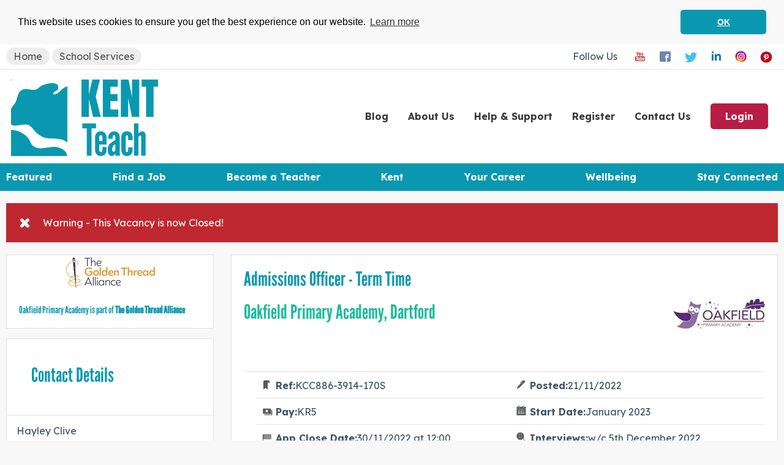

--- FILE ---
content_type: text/html; charset=utf-8
request_url: https://www.google.com/recaptcha/api2/aframe
body_size: 267
content:
<!DOCTYPE HTML><html><head><meta http-equiv="content-type" content="text/html; charset=UTF-8"></head><body><script nonce="phpc28wybzZ0ZdKqvYwCOw">/** Anti-fraud and anti-abuse applications only. See google.com/recaptcha */ try{var clients={'sodar':'https://pagead2.googlesyndication.com/pagead/sodar?'};window.addEventListener("message",function(a){try{if(a.source===window.parent){var b=JSON.parse(a.data);var c=clients[b['id']];if(c){var d=document.createElement('img');d.src=c+b['params']+'&rc='+(localStorage.getItem("rc::a")?sessionStorage.getItem("rc::b"):"");window.document.body.appendChild(d);sessionStorage.setItem("rc::e",parseInt(sessionStorage.getItem("rc::e")||0)+1);localStorage.setItem("rc::h",'1768838269760');}}}catch(b){}});window.parent.postMessage("_grecaptcha_ready", "*");}catch(b){}</script></body></html>